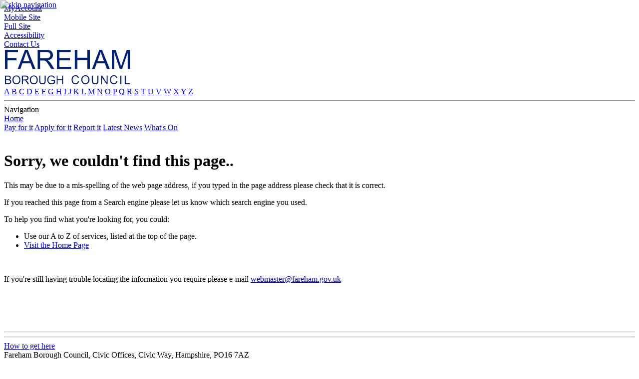

--- FILE ---
content_type: text/html; charset=utf-8
request_url: https://www.fareham.gov.uk/errors/404.aspx?aspxerrorpath=/about_the_council/protecting_the_environment/climate_change/whatthecouncilisdoing.aspx
body_size: 8552
content:
<!DOCTYPE html>
<html lang="en" xmlns="http://www.w3.org/1999/xhtml">
<head><meta charset="utf-8" /><title>
	Page Not Found
</title><link rel="stylesheet" href="/control/css/internet-main.css" /></head>

<body>
    <!-- Accessibility hidden skip navigation link -->
    <a href="#maincontent" style="position:absolute;left:1px;top:1px;"><img id="imgSkipNav" src="/control/images/1px.gif" alt="skip navigation" style="height:1px;width:1px;" /></a>


    <!-- PAGE HEADER -->


    <div id="mstmyaccount_panel" class="noindex mstmyaccount_panel">

        <a id="mstMyAccountLink" class="mstmyaccountLink" href="/myaccount/intro.aspx">MyAccount</a>

    </div>
    <div id="mstMobileSite_panel" class="noindex mstMobileSite_panel nomobile">

        <a id="mstMobileSiteLink" class="mstMobileLink" href="/resources/switchtomobile.aspx#message">Mobile Site</a>

    </div>
    <div id="mstNoMobileSite_panel" class="noindex mstNoMobileSite_panel mobile">

        <a id="mstNoMobileSiteLink" class="mstMobileLink" href="/resources/switchtofull.aspx#message">Full Site</a>

    </div>
    <div id="mstaccessibility_panel" class="noindex mstaccessibility_panel">

        <a id="mstAccLink" class="mstAccLink" href="/resources/accessibility.aspx">Accessibility</a>

    </div>
    <div id="mstContactUs_panel" class="noindex mstContactUs_panel">

        <a id="mstContactLink" class="mstContactLink" href="/contactus.aspx">Contact Us</a>

    </div>

    <div id="mstheader_panel" class="noindex mstheader_panel">

        <div id="mstlogo_panel" class="noindex mstlogo_panel">

            <a id="mstlnkHomeImg" class="mstlnkHomeImg" href="/intro.aspx"><img id="mstimgFBClogo" class="mstimgFBClogo" src="/control/images/FBC_logo.jpg" alt="Return to home page" /></a>

        </div>
        <div id="mstatoz_panel" class="noindex mstatoz_panel">

            <a id="mstlnkAZa" class="mstlnkAZa" href="/a_to_z/a.aspx">A</a>
            <a id="mstlnkAZb" class="mstlnkAZb" href="/a_to_z/b.aspx">B</a>
            <a id="mstlnkAZc" class="mstlnkAZc" href="/a_to_z/c.aspx">C</a>
            <a id="mstlnkAZd" class="mstlnkAZd" href="/a_to_z/d.aspx">D</a>
            <a id="mstlnkAZe" class="mstlnkAZe" href="/a_to_z/e.aspx">E</a>
            <a id="mstlnkAZf" class="mstlnkAZf" href="/a_to_z/f.aspx">F</a>
            <a id="mstlnkAZg" class="mstlnkAZg" href="/a_to_z/g.aspx">G</a>
            <a id="mstlnkAZh" class="mstlnkAZh" href="/a_to_z/h.aspx">H</a>
            <a id="mstlnkAZi" class="mstlnkAZi" href="/a_to_z/i.aspx">I</a>
            <a id="mstlnkAZj" class="mstlnkAZj" href="/a_to_z/j.aspx">J</a>
            <a id="mstlnkAZk" class="mstlnkAZk" href="/a_to_z/k.aspx">K</a>
            <a id="mstlnkAZl" class="mstlnkAZl" href="/a_to_z/l.aspx">L</a>
            <a id="mstlnkAZm" class="mstlnkAZm" href="/a_to_z/m.aspx">M</a>
            <a id="mstlnkAZn" class="mstlnkAZn" href="/a_to_z/n.aspx">N</a>
            <a id="mstlnkAZo" class="mstlnkAZo" href="/a_to_z/o.aspx">O</a>
            <a id="mstlnkAZp" class="mstlnkAZp" href="/a_to_z/p.aspx">P</a>
            <a id="mstlnkAZq" class="mstlnkAZq" href="/a_to_z/q.aspx">Q</a>
            <a id="mstlnkAZr" class="mstlnkAZr" href="/a_to_z/r.aspx">R</a>
            <a id="mstlnkAZs" class="mstlnkAZs" href="/a_to_z/s.aspx">S</a>
            <a id="mstlnkAZt" class="mstlnkAZt" href="/a_to_z/t.aspx">T</a>
            <a id="mstlnkAZu" class="mstlnkAZu" href="/a_to_z/u.aspx">U</a>
            <a id="mstlnkAZv" class="mstlnkAZv" href="/a_to_z/v.aspx">V</a>
            <a id="mstlnkAZw" class="mstlnkAZw" href="/a_to_z/w.aspx">W</a>
            <a id="mstlnkAZx" class="mstlnkAZx" href="/a_to_z/x.aspx">X</a>
            <a id="mstlnkAZy" class="mstlnkAZy" href="/a_to_z/y.aspx">Y</a>
            <a id="mstlnkAZz" class="mstlnkAZz" href="/a_to_z/z.aspx">Z</a>

        </div>

    </div>

    <hr class="short sixty" />
    <div id="mstMobileNav" class="mstMobileNav mobile">

        <div class="nav_button_home">Navigation</div>
        <div id="mstMobilenav_button_home_dropdown" class="nav_button_home_dropdown noindex"></div>

    </div>
    <div id="mstnavigation_panel" class="noindex mstnavigation_panel">

        <div id="mstnav_button_home_container" class="noindex mstnav_button_home_container nomobile">

            <a id="mstlnkHome" class="nav_button_home" href="/intro.aspx">Home</a>
            

        </div>
        <div id="mstnav_button_container" class="noindex mstnav_button_container">

            <a id="mstlnkPayForIt" class="nav_button" href="/pay_for_it/intro.aspx">Pay for it</a>
            <a id="mstlnkApply" class="nav_button" href="/apply_for_it/intro.aspx">Apply for it</a>
            <a id="mstlnkReport" class="nav_button" href="/report_it/intro.aspx">Report it</a>
            <a id="mstlnkYourSay" class="nav_button" href="/latest_news/intro.aspx">Latest News</a>
            <a id="mstlnkWhatsOn" class="nav_button" href="/whats_on/intro.aspx">What's On</a>

        </div>

    </div>


    
    <div id="pnlPageContent" class="pnlPageContent">
        <br />
        <h1>Sorry, we couldn't find this page..</h1>

        
        <p>This may be due to a mis-spelling of the web page address, if you typed in the page address please check that it is correct.
        <p>If you reached this page from a Search engine please let us know which search engine you used.</p>
        <p>To help you find what you're looking for, you could:</p>
        <ul>
            <li>Use our A to Z of services, listed at the top of the page.</li>
            <li><a href="/intro.aspx">Visit the Home Page</a></li>
        </ul>
        <br />
        <p>If you're still having trouble locating the information you require please e-mail <a href="mailto:webmaster@fareham.gov.uk?subject=I cannot find the page I want. Please help.">webmaster@fareham.gov.uk</a></p>
        <br /><br /><br />
    </div> 


  


    <br style="clear:both;" class="nomobile" />


    <hr class="sixty nomobile" style="margin-bottom:0;" />
    <hr class="short sixty mobile" />

    <div id="mstfooter_panel" class="noindex mstfooter_panel">

        <div id="mstfooter_text" class="noindex mstfooter_text">

            <div id="mstfooter_heading" class="noindex mstfooter_heading">

                <a id="mstlnkHowToGetHere" href="/leisure/tourism/getting_here/whereweare.aspx">How to get here</a>

            </div>
            <div id="mstfooter_address" class="noindex mstfooter_address">

                Fareham Borough Council, Civic Offices, Civic Way, Hampshire, PO16 7AZ<br />Tel: +44 (0) 1329 236100  |  Mobile Text/Photo: 07876 131415  |  Fax: +44 (0) 1329 821770

            </div>
            <div id="mstfooter_icons" class="noindex mstfooter_icons">

                <a id="mstlnkBrowseAloud" class="mstlnkBrowseAloud" href="http://www.browsealoud.com/page.asp?pg_id=80004" target="_blank"><img id="mstimgBrowseAloud" class="mstimgBrowseAloud" src="/control/images/icon_browsealoud.jpg" alt="Read page with Browse Aloud" /></a>
                <a id="mstlnkDirectGov" class="mstlnkDirectGov" href="http://www.gov.uk/" target="_blank"><img id="mstimgDirectGov" class="mstimgDirectGov" src="/control/images/icon_govuk.jpg" alt="GOV.UK" /></a>
                <a id="mstlnkGetSafe" class="mstlnkGetSafe" href="http://www.getsafeonline.org/" target="_blank"><img id="mstimgGetSafe" class="mstimgGetSafe" src="/control/images/icon_safeonline.jpg" alt="Get Safe Online" /></a>

            </div>
            <div id="mstfooter_links" class="noindex mstfooter_links">

                <a id="mstlnkCookiePol" href="/cookies.aspx">Use of Cookies</a>
                |
                <a id="mstlnkLegal" href="/disclaimer.aspx">Disclaimer</a>
                |
                <a id="mstlnkPrivacy" href="/privacy.aspx">Privacy Statement</a>


            </div>
            <div id="mstfooter_rss" class="noindex mstfooter_rss">

                <a id="mstlnkRSS" href="/rss/list_of_rss_feeds.xml"><img id="mstimgRSS" src="/control/images/rss_smaller.gif" alt="Fareham Borough Council: List of RSS Feeds" /></a>

            </div>

        </div>
        <div id="mstfooter_curve" class="noindex mstfooter_curve">

            <a id="mstlnkFooterRetTop" class="footer_return_top mstlnkFooterRetTop" href="/intro.aspx#Top"></a>

        </div>

    </div> 

</body>
</html>